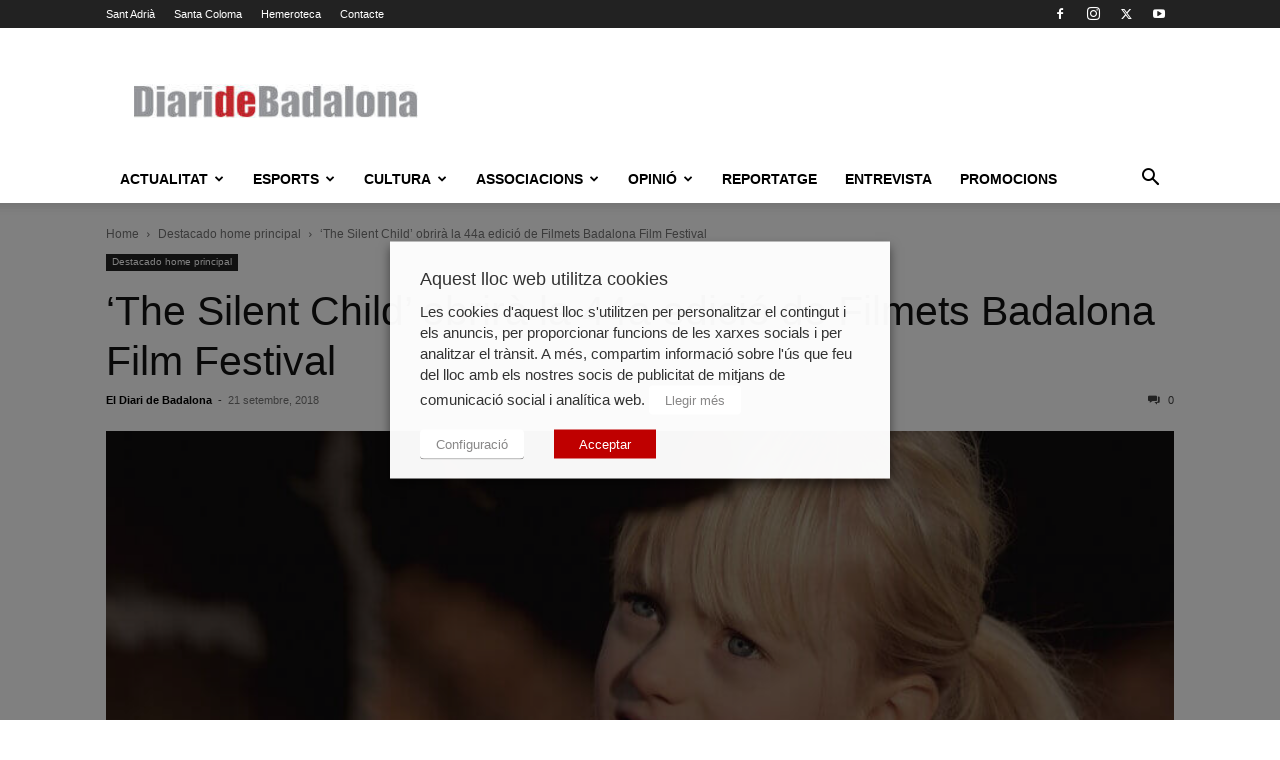

--- FILE ---
content_type: application/javascript; charset=utf-8
request_url: https://fundingchoicesmessages.google.com/f/AGSKWxWYwGw5x445YZJWjpvjU01nu977OBvJGFvkWciXJeRbzUgEVC3eB8CYoX2jTxaatp-dJCfFiQnmBusjKCRv3I5pWs47gav18JEWn6bDVmbHsvcJqrHUvETvwzXoTdhJwKK3fM6Vx8qD3oCQfkRR8cZrh5UGLp6_IlczQ13KCOjbRPrnn3s68a5Uu-A=/_/picAd./alternet.ad?/bckgrnd_ad..php?adsid=/adsdaqsky_
body_size: -1289
content:
window['7bc3057b-e4ae-4bcb-a652-5d175e36fe6e'] = true;